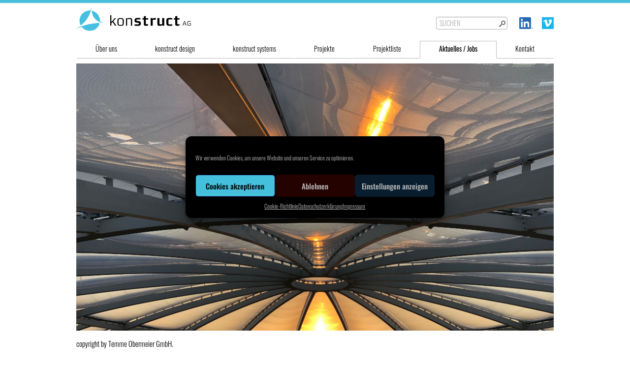

--- FILE ---
content_type: text/css
request_url: https://www.konstruct-ag.com/wp-content/themes/konstruct/assets/css/finaltilesgallery.css
body_size: 8200
content:
.final-tiles-gallery {
  position: relative;
}
.final-tiles-gallery .tile img.item {
  -moz-transition: -moz-transform 0.2s, opacity 0.2s linear;
  -o-transition: -o-transform 0.2s, opacity 0.2s linear;
  -webkit-transition: -webkit-transform 0.2s, opacity 0.2s linear;
  transition: transform .2s linear;
  display: block;
  position: relative;
  width: 100%;
  
}
.final-tiles-gallery .tile.ftg-enlarged img {
  display: block;
  margin: auto;
}
.final-tiles-gallery .tile {
  float: left;
  overflow: hidden;
  margin: 0;
  background: #000;
  opacity: 0;
 
}


.final-tiles-gallery .tile .tile-inner {
  
}
.final-tiles-gallery .tile .tile-inner .item{
  
}

.final-tiles-gallery .tile.ftg-loaded {
  /*display: block;*/
  opacity: 1;
}
.final-tiles-gallery .tile.ftg-hidden {
  -moz-transform: scale(0.5);
  -webkit-transform: scale(0.5);
  -ms-transform: scale(0.5);
  transform: scale(0.5);
}
.final-tiles-gallery .edge {
  position: absolute;
  z-index: 1000;
  background: #333;
  color: #fff;
  font-size: 11px;
  padding: 4px;
  font-family: sans-serif;
}
.final-tiles-gallery .edge.enlarged-true {
  color: yellow;
}
.final-tiles-gallery .ftg-social {
  position: absolute;
  transition: all .5s;
  z-index: 10;
  /*box-shadow: 0px 0px 12px #333;*/
}
.final-tiles-gallery .ftg-social a {
  color: #fff;
  text-decoration: none;
  text-align: center;
  font-size: 16px;
  transition: all .3s;
}
.final-tiles-gallery .ftg-social a:hover {
  color: #ccc;
}
.final-tiles-gallery .hover {
  position: absolute;
  top: 0;
  left: 0;
  bottom: 0;
  right: 0;
  background: #000;
  background-color: rgba(0, 0, 0, 0.7);
  transition: all .3s;
  opacity: 0;
  display: table;
  width: 100%;
  height: 100%;
}
.final-tiles-gallery .hover .icon {
  display: table-cell;
  text-align: center;
  vertical-align: middle;
  color: #fff;
  font-size: 20px;
}
.final-tiles-gallery .tile:hover .hover {
  opacity: 1;
}
.final-tiles-gallery .tile iframe.item {
  width: 100%;
}
.final-tiles-gallery .ftg-filters {
  margin-bottom: 20px;
}
.final-tiles-gallery .ftg-filters a {
  display: inline-block;
  margin-right: 10px;
  color: #777;
  padding: 4px 10px;
  border: 1px solid #777;
  text-decoration: none;
  outline: 0;
  text-shadow: none;
  box-shadow: none;
}
.final-tiles-gallery .ftg-filters a:hover,
.final-tiles-gallery .ftg-filters a.selected {
  color: #000;
  border-color: #333;
  text-decoration: none;
}
/* EFFECT: IMG FADE OUT */
.final-tiles-gallery.effect-fade-out .tile img {
  transition: all 0.5s;
  opacity: 1;
}
.final-tiles-gallery.effect-fade-out .tile:hover img {
  opacity: .5;
}
/* EFFECT: ZOOM */
.final-tiles-gallery.effect-zoom .tile img {
  transition: all 0.5s;
  -moz-transform: perspective(1000px) translate3d(0, 0, 0);
  -webkit-transform: perspective(1000px) translate3d(0, 0, 0);
  -ms-transform: perspective(1000px) translate3d(0, 0, 0);
  transform: perspective(1000px) translate3d(0, 0, 0);
  position: relative;
  display: block;
}
.final-tiles-gallery.effect-zoom .tile:hover img {
  -moz-transform: perspective(1000px) translate3d(-20px, -10px, 180px);
  -webkit-transform: perspective(1000px) translate3d(0, 0, 180px);
  -ms-transform: perspective(1000px) translate3d(-20px, -10px, 180px);
  transform: perspective(1000px) translate3d(-20px, -10px, 180px);
}
/* EFFECT: DEZOOM */
.final-tiles-gallery.effect-dezoom .tile:hover img {
  opacity: .8;
}
.final-tiles-gallery.effect-dezoom .tile {
  display: block;
  background: #000;
}
.final-tiles-gallery.effect-dezoom .tile img {
  opacity: 1;
  transition: all 0.35s;
  -moz-transform: scale(1.12);
  -webkit-transform: scale(1.12);
  -ms-transform: scale(1.12);
  transform: scale(1.12);
  display: block;
}
.final-tiles-gallery.effect-dezoom .tile:hover img {
	-moz-transform: scale(1);
	-webkit-transform: scale(1);
	-ms-transform: scale(1);
	transform: scale(1);
}
/* CAPTION TOP */
.final-tiles-gallery.caption-top .tile:hover span {
  opacity: .8;
}
.final-tiles-gallery.caption-top .tile:hover span.title {
  top: 20px;
  opacity: .9;
}
.final-tiles-gallery.caption-top .tile:hover span.subtitle {
  top: 60px;
}
.final-tiles-gallery.caption-top .tile {
  display: block;
  background: #000;
}
.final-tiles-gallery.caption-top .tile span {
  font-family: 'Oswald', sans-serif; font-size: 12px;
  display: block;
  position: absolute;
  width: 68%;
  left: 10px;
  color: #000000;
  z-index: 10;
  
  font-weight:300;
  opacity: 0;
  transition: all .5s;
}
.final-tiles-gallery.caption-top .tile span.title {
  font-weight: 900;
  top: 10px;
  letter-spacing: 1px;
  text-transform: uppercase;
}
.final-tiles-gallery.caption-top .tile span.subtitle {
  top: 70px;
  font-size: 13px;
  font-weight: 300;
  color:#000000;
}
/* CAPTION BOTTOM */
.final-tiles-gallery.caption-bottom .tile:hover span {
  opacity: .8;
}
.final-tiles-gallery.caption-bottom .tile:hover span.title {
  bottom: 46px;
  opacity: .9;
}
.final-tiles-gallery.caption-bottom .tile:hover span.subtitle {
  bottom: 20px;
}
.final-tiles-gallery.caption-bottom .tile {
  display: block;
  background: #000;
}
.final-tiles-gallery.caption-bottom .tile span {
  font-family: 'Lato', sans-serif;
  display: block;
  position: absolute;
  width: 68%;
  left: 20px;
  color: #fff;
  z-index: 10;
  font-size: 18px;
  opacity: 0;
  transition: all .5s;
}
.final-tiles-gallery.caption-bottom .tile span.title {
  font-weight: 900;
  bottom: 70px;
  letter-spacing: 1px;
  text-transform: uppercase;
}
.final-tiles-gallery.caption-bottom .tile span.subtitle {
  bottom: 0px;
  font-size: 14px;
  font-weight: 300;
}
/* EFFECT FRAME */
.final-tiles-gallery.effect-frame .tile:hover:before {
  opacity: 1;
  -moz-transform: scale(1);
  -webkit-transform: scale(1);
  -ms-transform: scale(1);
  transform: scale(1);
}
.final-tiles-gallery.effect-frame .tile:before {
  opacity: 0;
  border: 1px solid #fff;
  position: absolute;
  top: 10px;
  left: 10px;
  bottom: 10px;
  right: 10px;
  z-index: 10;
  content: "";
  display: block;
  -moz-transform: scale(0.5);
  -ms-transform: scale(0.5);
  -webkit-transform: scale(0.5);
  transform: scale(0.5);
  transition: all .35s;
}
/* CAPTION BACKGROUND */
.final-tiles-gallery.caption-bg .tile span {
  background: #fff;
  background: rgba(255, 255, 255, 0.7);
  color: #333;
  padding: 2px 6px;
}
/* SOCIAL ICONS BACKGROUND */
.final-tiles-gallery.social-icons-bg .ftg-social {
  background: #fff;
  box-shadow: 0px 0px 10px #000;
}
.final-tiles-gallery.social-icons-bg .ftg-social a {
  color: #333;
}
.final-tiles-gallery.social-icons-bg .ftg-social a:hover {
  color: #555;
}
/* SOCIAL ICONS DARK BACKGROUND */
.final-tiles-gallery.social-icons-bg.social-icons-bg-dark .ftg-social {
  background: #333;
}
.final-tiles-gallery.social-icons-bg.social-icons-bg-dark .ftg-social a {
  color: #333;
}
.final-tiles-gallery.social-icons-bg.social-icons-bg-dark .ftg-social a:hover {
  color: #eee;
}
/* SOCIAL ICONS RIGHT */
.final-tiles-gallery.social-icons-right .ftg-social {
  width: 40px;
  top: 0;
  height: 100%;
  right: -50px;
}
.final-tiles-gallery.social-icons-right .ftg-social a {
  margin: 10px 0;
  display: block;
}
.final-tiles-gallery.social-icons-right .tile:hover .ftg-social {
  right: 0;
}
/* SOCIAL ICONS BOTTOM */
.final-tiles-gallery.social-icons-bottom .ftg-social {
  width: 100%;
  bottom: -40px;
  height: 30px;
  text-align: right;
}
.final-tiles-gallery.social-icons-bottom .ftg-social a {
  margin: 0 5px;
  display: inline-block;
}
.final-tiles-gallery.social-icons-bottom .ftg-social a:last-of-type {
  margin-right: 15px;
}
.final-tiles-gallery.social-icons-bottom .tile:hover .ftg-social {
  bottom: 0;
}
.final-tiles-gallery.social-icons-bottom.social-icons-circle .ftg-social {
  height: 36px;
}
.final-tiles-gallery.social-icons-bottom.social-icons-bg .ftg-social {
  height: 40px;
}
.final-tiles-gallery.social-icons-bottom.social-icons-bg .ftg-social a {
  margin: 10px 5px;
}
/* SOCIAL ICONS CIRCLE */
.final-tiles-gallery.social-icons-circle .ftg-social a {
  margin: 5px;
  border-radius: 50%;
  width: 24px;
  height: 24px;
  line-height: 29px;
  text-align: center;
  display: inline-block;
  background: #fff;
  color: #333;
}
.final-tiles-gallery.social-icons-circle .ftg-social a:hover {
  color: #fff;
  background-color: #333;
}


--- FILE ---
content_type: text/css
request_url: https://www.konstruct-ag.com/wp-content/themes/konstruct/assets/css/gridGallery.css
body_size: 6698
content:
body{
  margin:0;
  overflow-y: scroll; /* This is optional, but you need it for a full width gallery */
}

.box{
  display: none;
}

img {
  width: auto\9;
}
/* *************************************** CATEGORY NAVIGATION BAR *************************************** */

.category-navbar{
  font-size: 0px;
  list-style: none;
  margin: 0 0 10px 0;
  padding: 7px 0 2px 0px;
  width: 100%;
  border-bottom: 1px solid #ddd;
  background: white;
}

.category-navbar li:first-child{
  margin: 0 0 0 7px;
}

.category-navbar li{
  display: inline-block;
  line-height: 16px;
  margin: 0 0 0 0px;
  padding: 5px 0 5px 0;
}

.category-navbar li a{
  cursor: pointer;
  color: #999;
  font-size: 14px;
  text-decoration: none;
  margin: 0 10px 10px 0;
  padding: 6px 10px;
  border-radius: 1px;
  moz-border-radius: 1px;
  -webkit-border-radius: 1px;
}

.category-navbar li a:hover{
  text-decoration: none;
  background: #eee;
  color: #222;
}

.category-navbar li.select a{
  background: #666;
  color: #fff;
}

/* *************************************** CAPTION STYLE *************************************** */
.box{
  cursor: pointer;
  overflow: hidden;.
}

.lightbox-text{
  display: none;
}

.thumbnail-caption{
  position: absolute;
  width: 100%;
  height: 100%;
  background: #313131;
  background: rgba(0,0,0,.8);/*url(../img/bg-caption.png)*/
  color: #fff;

  display: none;

}

/* The style for centering the caption (vertically and horizontally) */
.thumbnail-caption>div{
  height: 100%;
  width: 100%;
  display: table !important;
}

.thumbnail-caption>div>div{
  padding: 15px;
  display: table-cell !important;
    vertical-align: middle; /* FOR VERTICAL ALIGN */
    text-align:center; /* FOR HORIZONTAL ALIGN */
}

/* *************************************** LOADING STYLE *************************************** */
.grid-loader{
  width: 43px;
  height: 20px;
  padding: 10px 15px 10px 15px;
  background: url(../img/loader.gif) no-repeat;
  background-position:center;
  margin: 20px auto;
  display:none;
}

.grid-loadMore{
  cursor: pointer;
  margin: 20px auto;
  width: 150px;
  height: 20px;
  text-align: center;
  color: white;
  background-color: black;
  background: rgba(0,0,0,.6);
  border-radius: 2px;
  padding: 10px 15px 10px 15px;
  font-size: 14px;
  font-family: sans-serif;
  display:none;
}

.grid-loadMore:hover{
  text-decoration: none;
  color: white;
  background: rgba(0,0,0,.8);
  display:none;
}
/* *************************************** LIGHT-BOX STYLE *************************************** */
.lightbox-timer{
  height: 1px;
  position: absolute;
  bottom: 0;
  left: 0;
  background: white;
}

.lb-loader{
  width: 43px;
  height: 11px;
  background: url(../img/loader.gif);
  
  margin: 20px auto;
}

.autoGrid-lightbox{
  display: none;
  position: fixed;
  top:0;
  width: 100%;
  height: 100%;
  background: #313131; 
  background: rgba(0,0,0,.85);

  text-align: center;
}

.autoGrid-lightbox img{
  margin-top: 5px;
  max-width: 100%;
}

.autoGrid-nav{
  margin-top: -57px;
  height: 57px;
  width: 100%;
  background: #383838;
  background: #1D1D1D;

  border-bottom: 1px solid #323232;
}

.autoGrid-play, .autoGrid-close, .autoGrid-next, .autoGrid-prev, .autoGrid-font{
  width: 88px;
  height: 57px;
  position: relative;
  cursor: pointer;
}

.autoGrid-play:hover, .autoGrid-close:hover, .autoGrid-next:hover, .autoGrid-prev:hover, .autoGrid-font:hover{
  background: black; 
}

.selected{
  background: black;
}

.selected .iconPlay{
  background-position: -164px -3px;
}

.autoGrid-lbcaption{
  float: left;
  color: white;
  height: 57px;
  font-size: 16px;
}

.autoGrid-lbcaption span{
  margin-left: 3px;
  color: #D7D7D7;
  font-size: 11px;
}

.autoGrid-lbcaption>div{
  height: 100%;
  width: 100%;
  display: table !important;
}

.autoGrid-lbcaption>div>div{
  padding: 0 15px 0 15px;
  display: table-cell !important;
    vertical-align: middle; /* FOR VERTICAL ALIGN */
    text-align:center; /* FOR HORIZONTAL ALIGN */
}

.autoGrid-play, .autoGrid-close{
  float: right;
}

.autoGrid-next, .autoGrid-prev{
  float: right;
}

.iconPlay, .iconClose, .iconNext, .iconPrev, .iconFont{
  position: absolute;

  top: 50%;
  left: 50%;

  height: 25px;
  display: block;
} 

.iconClose{
  width: 25px;
  margin: -13px 0 0 -13px;

  background: url(../img/icons.png);
  background-position: -2px -3px;
}

.iconPlay{
  width: 17px;
  margin: -13px 0 0 -8px;
  background: url(../img/icons.png);

  background-position: -137px -3px;

  -webkit-transition:all .3s;
     -moz-transition:all .3s;
       -o-transition:all .3s;
      -ms-transition:all .3s;
          transition:all .3s;
}

.iconFont{
  width: 46px;
  margin: -13px 0 0 -23px;

  background: url(../img/icons.png);
  background-position: -85px -3px;
}

.iconNext, .iconPrev{
  width: 15px;
  margin: -13px 0 0 -8px;
  background: url(../img/icons.png);
}

  .iconPrev{
    background-position: -40px -3px;
  }

  .iconNext{
    background-position: -70px -3px;
  }


/* *************************************** GRID STYLE *************************************** */

.centered { 
    margin: auto; 
}

.box {
  /*margin: 2px; 
  padding: 5px;*/
  /*font-size: 11px;*/
  line-height: 1.4em;
  float: left;
  
 
  -webkit-border-radius: 0px;
     -moz-border-radius: 0px;
          border-radius: 0px;
          
}

.box img,
#tumblelog img {
  display: block;
  width: 100%;
}

.rtl .box {
  float: right;
  text-align: right; 
  direction: rtl;
}

/**** Transitions ****/

.transitions-enabled.masonry,
.transitions-enabled.masonry .masonry-brick {
  -webkit-transition-duration: 0.7s;
     -moz-transition-duration: 0.7s;
      -ms-transition-duration: 0.7s;
       -o-transition-duration: 0.7s;
          transition-duration: 0.7s;
}

.transitions-enabled.masonry {
  -webkit-transition-property: height, width;
     -moz-transition-property: height, width;
      -ms-transition-property: height, width;
       -o-transition-property: height, width;
          transition-property: height, width;
}

.transitions-enabled.masonry  .masonry-brick {
  -webkit-transition-property: left, right, top;
     -moz-transition-property: left, right, top;
      -ms-transition-property: left, right, top;
       -o-transition-property: left, right, top;
          transition-property: left, right, top;
}


/* disable transitions on container */
.transitions-enabled.infinite-scroll.masonry {
  -webkit-transition-property: none;
     -moz-transition-property: none;
      -ms-transition-property: none;
       -o-transition-property: none;
          transition-property: none;
}

/**** Clearfix ****/
.grid-clearfix:before, .grid-clearfix:after { content: ""; display: table; }
.grid-clearfix:after { clear: both; }
.grid-clearfix { zoom: 1; }


.centered{
  overflow: auto;
}

--- FILE ---
content_type: text/css
request_url: https://www.konstruct-ag.com/wp-content/themes/konstruct/assets/css/custom.css?2601210814
body_size: 21391
content:
/* oswald-300 - latin */
@font-face {
    font-family: 'Oswald';
    font-style: normal;
    font-weight: 300;
    src: url('../fonts/oswald-v29-latin-300.eot');
    /* IE9 Compat Modes */
    src: local(''),
        url('../fonts/oswald-v29-latin-300.eot?#iefix') format('embedded-opentype'),
        /* IE6-IE8 */
        url('../fonts/oswald-v29-latin-300.woff2') format('woff2'),
        /* Super Modern Browsers */
        url('../fonts/oswald-v29-latin-300.woff') format('woff'),
        /* Modern Browsers */
        url('../fonts/oswald-v29-latin-300.ttf') format('truetype'),
        /* Safari, Android, iOS */
        url('../fonts/oswald-v29-latin-300.svg#Oswald') format('svg');
    /* Legacy iOS */
}

/* oswald-regular - latin */
@font-face {
    font-family: 'Oswald';
    font-style: normal;
    font-weight: 400;
    src: url('../fonts/oswald-v29-latin-regular.eot');
    /* IE9 Compat Modes */
    src: local(''),
        url('../fonts/oswald-v29-latin-regular.eot?#iefix') format('embedded-opentype'),
        /* IE6-IE8 */
        url('../fonts/oswald-v29-latin-regular.woff2') format('woff2'),
        /* Super Modern Browsers */
        url('../fonts/oswald-v29-latin-regular.woff') format('woff'),
        /* Modern Browsers */
        url('../fonts/oswald-v29-latin-regular.ttf') format('truetype'),
        /* Safari, Android, iOS */
        url('../fonts/oswald-v29-latin-regular.svg#Oswald') format('svg');
    /* Legacy iOS */
}

/* oswald-700 - latin */
@font-face {
    font-family: 'Oswald';
    font-style: normal;
    font-weight: 700;
    src: url('../fonts/oswald-v29-latin-700.eot');
    /* IE9 Compat Modes */
    src: local(''),
        url('../fonts/oswald-v29-latin-700.eot?#iefix') format('embedded-opentype'),
        /* IE6-IE8 */
        url('../fonts/oswald-v29-latin-700.woff2') format('woff2'),
        /* Super Modern Browsers */
        url('../fonts/oswald-v29-latin-700.woff') format('woff'),
        /* Modern Browsers */
        url('../fonts/oswald-v29-latin-700.ttf') format('truetype'),
        /* Safari, Android, iOS */
        url('../fonts/oswald-v29-latin-700.svg#Oswald') format('svg');
    /* Legacy iOS */
}

body {

    background-image: url(../img/bg_navi.jpg);
    background-repeat: repeat-x;
    padding-top: 3px;
}

body h2 {
    display: block;
}


body li,
body .searchandfilter select.sf-input-select {
        font-family: 'Oswald';
}

body .cc-window {
    margin-top: 60px;
}

body ul {
    padding-top: 0px;
}

ul.nav.nav-tabs li.active a,
ul.nav.nav-tabs li  a:hover{
    font-weight: bold;
    text-decoration: none;
}

#navtable li a:hover {   text-decoration: none;}



#navtable ul#subnav_mobile li:hover  { 
border: 1px solid;
border-color: #e9ecef #e9ecef #b9b9b9 #dee2e6;
    
    
      }




body .container.header-wrap {

    background-position: 0px 0px;
    
} 


body.home #headersection-wrap {
    width: 100vw;
    background-color: #fff;
    position: fixed;
    z-index: 120;
    top: 0px;
    left: 0px;
       background-image: url(../img/bg_navi.jpg);
    background-repeat: repeat-x;
    padding-top: 3px;
    
}
#headersection {
    max-width: 1000px;
    margin-top: 6px;
    z-index: 11;
}





body .final-tiles-gallery.caption-top.final-tiles-produkte .tile span.title {
    bottom: 20px;
    opacity: .9;
    top: auto;
    left: 0px;
    right: 0px;
    width: 100%;
    text-align: center;
    color: #fff;
   /* background-color: rgba(101,109,120,0.9);*/
      background-color: rgba(57,62,68,0.3);
    bottom: 0px;
    padding: 4px;
    
    
    
}

.social-links img {
    width: auto;
    height: 24px;
    margin-left: 15px;
}

    .social-links-td {
        padding-top: 24px;

    }
    
#searchbox.search-td  {
    display: inline-block;
    margin-right: 6px;

}


#searchbox input {   

}


@media screen and (max-width: 1040px) {

    .social-links-td {
        padding-right: 30px;
        white-space: nowrap;
    }
    
}

@media screen and (max-width: 767px) {
    
    .search-td,
    #searchbox.search-td {
        display: none;
    }
    
    img#logo {
        max-width: 180px;
        margin-top: 8px;
    }
    
    
    .footer-menu li:after {
    content: '';
    width: 1px;
    height: 12px;
     margin-left: 10px; 
     margin-right: 10px; 
    border-left: 1px solid #333;
    display: inline-block;
    margin-top: 4px;
}
    
    
    
}

@media screen and (max-width: 700px) {
    body #searchbox_2-wrap {
       /* display:table-row !important;*/
    }
    
    body #searchbox_2-wrap td {
        width: 33%;
        min-width: 30vw;
        padding-left: 15px;
    }
    
        .social-links-td {
        padding-right: 30px;
        white-space: nowrap;
    }
    
    #menu-button {
        padding-left: 20px;
    }
    
        #navtable ul#subnav_mobile {

        margin-top: 26px;

    }
    
    
    
}

@media screen and (max-width: 430px) {
       img#logo {
        max-width: 52vw;
           min-width: 52vw;
        margin-top: 3vw;
    }
    
}


body .final-tiles-projektefilter {
    width: 970px;
    max-width: 100%;
}

body .final-tiles-gallery.caption-top.final-tiles-produkte .tile:hover span.title {
   /* top: 50%;
    bottom: auto;*/
    opacity: 1;
    top: auto;
  /*  font-size: 14px;
    left: 15px;
    right: 15px;
    width: calc(100% - 30px);*/

}

body.home .tp-caption.medium_bg_asbestos {
    top: auto !important;
    bottom: 32px !important;
    left: 30px !important;
}

body.home .tp-caption.medium_bg_asbestos a {
    font-size: 14px !important;
}



body .nav-tabs a:hover {
    font-weight: bold;
}


body #breadcrump.main-breadcrumb h3,
body #breadcrump.main-breadcrumb hr,
.page-id-1717 #breadcrump.main-breadcrumb h3,
.page-id-1717 #breadcrump.main-breadcrumb hr,
.page-id-2033 #breadcrump.main-breadcrumb h3,
.page-id-2033 #breadcrump.main-breadcrumb hr {
    display: none;
}

@media screen and (min-width: 701px) {

    ul.nav.nav-tabs {
        display: flex
    }


    ul.nav.nav-tabs li {
        text-align: center;
        flex: 1 1 auto !important;
        padding-top: 4px;
        padding-bottom: 7px;
        border-bottom: 1px solid #b9b9b9;
        border-left: 1px solid #fff;
        border-right: 1px solid #fff;
        border-top: 1px solid #fff;
        padding-right: 0px;
    }

    ul.nav.nav-tabs li.active {
        border-bottom: 1px solid #fff;
        border-left: 1px solid #b9b9b9;
        border-right: 1px solid #b9b9b9;
        border-top: 1px solid #b9b9b9;
        background-color: #fff;
    }

    ul.nav.nav-tabs li.active a {
        font-weight: bold;
    }


    body #navtable {
       /*
        max-width: 1000px;
        width: 100%;
        */
        width: auto;
        max-width: 100vw;
        border-style: none;
        padding-top: 20px;
    }

    body #page {
        padding-left: 15px;
        padding-right: 15px;
        
        max-width: 1000px;
    }


    body #breadcrump h3 {
        padding-left: 15px !important;
        padding-right: 15px !important;
    }

    body table#navtable td {}

    .nav-td {
        border-bottom: 0px solid #b9b9b9;
        padding: 0px 0px 0px 0px;
        margin: 0;
    }

    #navtable ul#subnav_mobile {
        display: flex !important;
        height: 36px;
        padding: 0px;
  

    }

    #navtable ul#subnav_mobile li {
        text-align: center;
        flex: 1 1 auto !important;
        padding-top: 4px;
        padding-bottom: 7px;
        border-bottom: 1px solid #b9b9b9;
        border-left: 1px solid #fff;
        border-right: 1px solid #fff;
        border-top: 1px solid #fff;
        padding-right: 0px;
    }

    #navtable ul#subnav_mobile li a {
        display: block;
    }

    #navtable ul#subnav_mobile li.current-menu-item
    /*,
     .single-projekt  #navtable ul#subnav_mobile li:nth-child(4),
    .single-post  #navtable ul#subnav_mobile li:nth-child(5) */ {
        border-bottom: 1px solid #fff;
        border-left: 1px solid #b9b9b9;
        border-right: 1px solid #b9b9b9;
        border-top: 1px solid #b9b9b9;
        background-color: #fff;
    }
    
    


    
    
    
}


#produkt-tabs {
    margin-top: 30px;
}

#produkt-tabs .nav-tabs {
    margin-bottom: 30px;
}

.file-download-link {
    display: inline-block;
   padding-right: 20px;
    margin-right: 20px;
}

.file-download-link .file-ext-icon {
    display: inline-block;
    width: 40px;
    height: 40px;
    background-size: auto 100%;
    background-repeat: no-repeat;
}


.file-download-link .file-ext-icons {

    padding-left: 45px;
    display: inline-block;
}

.file-download-link .file-ext-icons  .file-ext-icon {
        width: 30px;
    height: 30px;
    
}

.file-download-link .file-ext-icon.file-icon-pdf {
background-image: url(../img/icons/icon_noun_pdf.svg);
}
.file-download-link .file-ext-icon.file-icon-png {
background-image: url(../img/icons/icon_noun_png3.svg);
}
.file-download-link .file-ext-icon.file-icon-zip {
background-image: url(../img/icons/icon_noun_zip.svg);
}
.file-download-link .file-ext-icon.file-icon-mp4 {
background-image: url(../img/icons/icon_noun_mp4.svg);
}
.file-download-link .file-ext-icon.file-icon-dwg {
background-image: url(../img/icons/icon_noun_dwg.svg);
}
.file-download-link .file-ext-icon.file-icon-3dm {
background-image: url(../img/icons/icon_noun_3dm.svg);
}



.embed-container {
    position: relative;
    padding-bottom: 56.25%;
    overflow: hidden;
    max-width: 100%;
    height: auto;
}

.embed-container iframe,
.embed-container object,
.embed-container embed {
    position: absolute;
    top: 0;
    left: 0;
    width: 100%;
    height: 100%;
}




.blau a {
    color: #49bfd9;
}


#projekttabellex thead th,
#produkttabellex thead th {
    text-transform: lowercase;
}

.breadcrump h3 {
    /*  text-transform: lowercase;*/
}

#searchtext-liste,
.dataTables_filter input {


    display: inline-block;
    height: 20px;
    padding: 12px 6px;
    margin-bottom: 0px;
    font-size: 14px;
    line-height: 20px;
    color: #555555;
    vertical-align: middle;
    -webkit-border-radius: 4px;
    -moz-border-radius: 4px;
    border-radius: 4px;

    background-color: #ffffff;
    border: 1px solid #cccccc;
    -webkit-box-shadow: inset 0 1px 1px rgba(0, 0, 0, 0.075);
    -moz-box-shadow: inset 0 1px 1px rgba(0, 0, 0, 0.075);
    box-shadow: inset 0 1px 1px rgba(0, 0, 0, 0.075);
    -webkit-transition: border linear 0.2s, box-shadow linear 0.2s;
    -moz-transition: border linear 0.2s, box-shadow linear 0.2s;
    -o-transition: border linear 0.2s, box-shadow linear 0.2s;
    transition: border linear 0.2s, box-shadow linear 0.2s;


    width: 145px;
    height: 18px;
    border-style: solid;
    border-color: #afafaf;
    border-width: 1px;
    color: #afafaf;
    font-family: 'Oswald', sans-serif;
    font-size: 14px;
    font-weight: 300;
    background-image: url(../images/lupe.jpg);
    background-repeat: no-repeat;
    background-position: 126px 6px;
}


input#searchtext-liste[type="text"]:focus {
    border-color: #66afe9;
    outline: 0;
    -webkit-box-shadow: inset 0 1px 1px rgba(0, 0, 0, .075), 0 0 8px rgba(102, 175, 233, 0.6);
    box-shadow: inset 0 1px 1px rgba(0, 0, 0, .075), 0 0 8px rgba(102, 175, 233, 0.6);
}



.page-template-p_projekttabelle #searchtext-liste {
    display: none;
}


table#header {
    background-image: url(../img/bg_navi.jpg);
    background-repeat: repeat-x;
    background-position: 0px 0px;
    background-color: #ffffff;
}

hr.trenner {
    margin-top: 21px;
    margin-bottom: 21px;
}


#header.intelligent-header.hide-menu {
    display: none;
}

body #navtable li {
    min-width: auto;
    padding-right: 60px;

}

body #navtable li:last-child {
    padding-right: 20px;
}

.current-menu-item a {
    font-weight: 400;
}


body #breadcrump {
    padding: 0px 0px 10px 0px;
}







body #breadcrump h3 {}

.s-standardtext {}

h2.standardtext-header {
    display: block;
}

.text-wrap.cust-padd,
.flx-video .cust-padd {
    padding-left: 0px;
}

.flx-video  {
    padding-top: 30px;
    
}

.intro-text {
    /* font-size: 20px;*/
    padding: 0px 0px 20px 0px;

}

.intro-text p {
    line-height: 1.4em;
}



.final-tiles-produkte {
    width: 1024px;
   


}



@media screen and (max-width: 1050px) {

    .final-tiles-produkte {
          max-width: 100%;
    }



}




.s-news .container-fluid {
    padding-left: 0px;
    padding-right: 0px;
}

.row.news-selection {
    padding-top: 10px;
    padding-bottom: 10px;
}

.news-box.col-md-3 {
    padding-top: 10px;
    padding-bottom: 10px;
}

.news-boxx {
    width: 25%;
    display: block;
    float: left;
}

.news-box-inner {
    padding-right: 10px;
    padding-bottom: 10px;
}

.news-box-inner img {
    max-width: 100%;
    height: auto;
}





.footer-menu {
    display: block;
    margin-top: 30px;
    width: 100%;
}

.home .footer-menu {
    position: absolute;
    bottom: 30px;
    right: 100px;
    z-index: 11000;
    margin-top: 0px;
    width: auto;
}

.home .footer-menu a,
.home .footer-menu li {
    color: #fff;
}

.footer-menu li {
    display: inline-block;
}

.footer-menu li:after {
    content: '';
    width: 1px;
    height: 12px;
    margin-left: 20px;
    margin-right: 20px;
    border-left: 1px solid #333;
    display: inline-block;
    margin-top: 4px;

}

.home .footer-menu a,
.home .footer-menu li {
    color: #fff;
}

.home .footer-menu li:after {
    border-left: 1px solid #fff;
}

.footer-menu li:last-child:after {
    display: none;
}

#menu-item-wpml-ls-169-de span.wpml-ls-native {
    display: none;
}

#menu-item-wpml-ls-169-de a:after {
    content: 'DE';
}

#menu-item-wpml-ls-169-en span.wpml-ls-native {
    display: none;
}

#menu-item-wpml-ls-169-en a:after {
    content: 'EN';
}





@media screen and (max-width: 991px) {
    
    
    .footer-menu li:after {

     margin-left: 10px; 
     margin-right: 10px; 

}
}
    
    
@media screen and (max-width: 767px) {
    
    .search-td,
    #searchbox.search-td {
        display: none;
    }
    
    img#logo {
        max-width: 180px;
        margin-top: 8px;
    }
    
} 
    
    
.home .footer-menu {
    position: absolute;
    bottom: 60px;
    right: 60px;
    z-index: 11000;
    margin-top: 0px;
    width: auto;
    left: auto;
    
    
}

    
    


body table.dataTable .produktlink {
    display: block;
    white-space: nowrap;
}

/* related products */

.rel-products {
    display: block;
    margin-top: 0px;
}


/* /related products */



@media screen and (max-width: 700px) {

    .final-tiles-produkte {
        width: 100%;
    }



}

/* basics */

.single-title {
    font-size: 22px;
    margin-bottom: 20px;
    display: block;
}
.basics-info-block {
    padding-top: 30px;
    padding-bottom: 30px;
}

/* /basics */

/* home */

.home-introtext {
    display: block;
    width: 100vw;
    top: 30vh;
    z-index: 21;
}

.home-introtext p {
    color: #000;
    background-color: rgba(255,255,255,0.8);
    padding: 20px;
}

.home .tp-caption.medium_bg_asbestos {
    background-image: none;
}

/* /home */

.final-tiles-produkte.final-tiles-gallery .tile.ftg-loaded {
   /* max-height: 242px !important;*/
}


#projekttabelle {
    margin-top: 40px;

}

tr.produkt-row {
    position: relative;
}


tr.projekt-row td {
    position: relative;
}

tr.projekt-row.nolink td {
    color: #9d9d9d;
}

tr.projekt-row .projektlink {
    display: block;
    position: absolute;
    z-index: 2;
    width: 100%;
    height: 100%;
    top: 0px;
    right: 0px;
}

table.dataTable thead .sorting,
table.dataTable thead .sorting_asc,
table.dataTable thead .sorting_desc,
table.dataTable thead .sorting_asc_disabled,
table.dataTable thead .sorting_desc_disabled {
    /*     background-position: center left !important;
    padding-left: 20px !important;
    */
}






table.dataTable tbody tr.haslink:hover {
    cursor: pointer;
    background-color: silver;
}

body table.dataTable.dtr-inline.collapsed > tbody > tr[role="row"] > td:first-child:before,
table.dataTable.dtr-inline.collapsed > tbody > tr[role="row"] > th:first-child:before {
    z-index: 999;
}

body table.dataTable > tbody > tr.child {
    background-color: silver;
}

body table.dataTable > tbody > tr.child td.child {
    padding-left: 30px;
    padding-bottom: 20px;


}


body table.dataTable thead .sorting_asc {
    background-image: none;
}



body table.dataTable thead .sorting,
body table.dataTable thead .sorting_asc,
body table.dataTable thead .sorting_desc,
body table.dataTable thead .sorting_asc_disabled,
body table.dataTable thead .sorting_desc_disabled {
    background-image: none;
}

body table.dataTable thead .sorting:after,
body table.dataTable thead .sorting_asc:after,
body table.dataTable thead .sorting_desc:after,
body table.dataTable thead .sorting_asc_disabled:after,
body table.dataTable thead .sorting_desc_disabled:after {
    content: '';
    display: inline-block;
    width: 18px;
    height: 16px;
    background-repeat: no-repeat;
    bacKground-size: 100% auto;
    background-position: center;
}

body table.dataTable thead th {
    white-space: nowrap !important;
}


body table.dataTable thead .sorting_asc:after {
    background-image: url(../images/sort_asc.png);
}

body table.dataTable thead .sorting_desc:after {
    background-image: url(../images/sort_desc.png);
}

body table.dataTable thead .sorting:after {
    background-image: url(../images/sort_both.png);
}



table.dataTable > tbody > tr.child span.dtr-title,
table.dataTable > tbody > tr.child span.dtr-data {
    color: #000000;
    font-family: 'Oswald', sans-serif;
    font-size: 14px;
    font-weight: 300;
}

body table.dataTable > tbody > tr.child ul.dtr-details > li {
    padding-bottom: 0px;
    padding-top: 0px;
}

body table.dataTable > tbody > tr.child ul.dtr-details > li {
    border-bottom: 0px solid #efefef;
    padding-bottom: 0px;
    padding-top: 0px;
}

body table.dataTable.dtr-inline.collapsed > tbody > tr[role="row"] > td:first-child:before,
table.dataTable.dtr-inline.collapsed > tbody > tr[role="row"] > th:first-child:before {
    background-color: #49bbd5;
}

body table.dataTable thead th,
body table.dataTable tfoot th {
    font-weight: normal;
}

body table.dataTable thead th,
body table.dataTable thead td {
    padding: 10px 18px;

    padding-left: 0px;
}

body table.dataTable tbody th,
body table.dataTable tbody td {
    padding: 8px 10px;
    padding-left: 0px;
    border-bottom: 1px solid #000;
}


#projekttabelle.k-datatable {
    border-top: 1px solid #000;
}

a.paginate_button {
    font-size: 15px;
}

a.paginate_button:hover {
    font-size: 15px;
}


img#logo {
    max-width: 100%;
    vertical-align: middle;
    border: 0;
    padding-right: 0px;
}


.s-teamliste {
    margin-top: 60px;

}

.s-team {
    margin-top: 60px;

}

.s-teamliste h2.standardtext-header:after,
.s-team h2.standardtext-header:after  {
    content: '';
    display: block;
    border-bottom: 1px solid #000;
    margin-top: 5px;
    margin-bottom: 28px;
}

.s-teamliste .team-imagebox,
.s-team .team-imagebox  {
    padding-left: 0px;
}

.s-teamliste .team-imagebox img,
.s-team .team-imagebox  {
    max-width: 400px;
}

.s-team .teamlist-row .team-imagebox img  {
    max-width: 100%;
    height: auto;
    display: block;
    margin-bottom: 6px;
}


.pers-info {}

.pers-info h3 {}

.pers-info h3:after {
    content: '';
    display: block;
    border-bottom: 1px solid #000;
    margin-top: 5px;
    margin-bottom: 8px;
    /* width: 200px;*/

}

@media screen and (max-width: 700px) {
    body #breadcrump {
        max-width: 1000px;
        text-align: center;
        min-width: 320px;
       /* padding-top: 243px;*/
        padding-top: 24px;
        text-align: left;
        padding-left: 10px;
    }
    
    .menu-col {
        padding: 0px !important;
    } 
    
       #subnav_mobile {
 background-color: #fff;
        padding-left: 30px;
}
    
    
    
    #subnav_mobile li {
 background-color: #fff;
        padding-left: 30px;
}
    
    #nav_mobile_wrap {
        position: absolute;
        top: 0px;
        left: 0px;
        z-index: 3;
        background-color:#fff;
    }
    
    ul#subnav_mobile_in {
        height: auto;
       padding-top: 30px;
        
    }
    
    ul#subnav_mobile_in li {
        line-height: 30px;
    }
    
    .header-wrap.nav-down {
        position: fixed; 
        top: 0px;
        left: 0px;
        z-index: 2;
        border-bottom: 1px solid #ccc;
    }
}

.teamlist-row {
    margin-bottom: 28px;
}

.teamlist-row img {
    max-width: 80%;
}

/* team detail */
.single-teammitglied h1 {
    display: block;
    margin-top: 30px;
}

.single-teammitglied h2.quote-text {
    font-style: italic;
    font-size: 28px;
    font-weight: normal;
    line-height: 34px;
    
}

/* /team-detail */

/* product-single */

body .nav-tabs .nav-link.active, 
body .nav-tabs .nav-item.show .nav-link {
    color: #495057;
    background-color: #fff;
    border-color: #b9b9b9 #b9b9b9 #fff;
}

body.single-produkt .nav-tabs #nav-projects-tab {
    display: none;
    
}

.file-download-link {
    display: block;
    margin-bottom: 15px;
} 
/* /product-single */

/* projekt-single */


/* /projekt single */

/* projektsuche */

body .searchandfilter {
    display: block;
    margin-bottom: 20px;
    
}

body .searchandfilter ul {
    
}

body .searchandfilter ul li {
    display: inline-block;
    margin-right: 20px;
    
}




/* /projektsuche */


--- FILE ---
content_type: text/javascript
request_url: https://www.konstruct-ag.com/wp-content/themes/konstruct/assets/js/scripts.js
body_size: 902
content:
// Hide Header on on scroll down
var didScroll;
var lastScrollTop = 0;
var delta = 5;
var navbarHeight = $('#headersection').outerHeight();

$(window).scroll(function(event){
    didScroll = true;
});

setInterval(function() {
    if (didScroll) {
        hasScrolled();
        didScroll = false;
    }
}, 250);

function hasScrolled() {
    var st = $(this).scrollTop();
    
    // Make sure they scroll more than delta
    if(Math.abs(lastScrollTop - st) <= delta)
        return;
    
    // If they scrolled down and are past the navbar, add class .nav-up.
    // This is necessary so you never see what is "behind" the navbar.
    if (st > lastScrollTop && st > navbarHeight){
        // Scroll Down
        $('#headersection').removeClass('nav-down').addClass('nav-up');
    } else {
        // Scroll Up
        if(st + $(window).height() < $(document).height()) {
            $('#headersection').removeClass('nav-up').addClass('nav-down');
        }
    }
    
    lastScrollTop = st;
}




--- FILE ---
content_type: image/svg+xml
request_url: https://www.konstruct-ag.com/wp-content/themes/konstruct/pics/konstructAG_web.svg
body_size: 4868
content:
<?xml version="1.0" encoding="UTF-8" standalone="no"?><!DOCTYPE svg PUBLIC "-//W3C//DTD SVG 1.1//EN" "http://www.w3.org/Graphics/SVG/1.1/DTD/svg11.dtd"><svg width="100%" height="100%" viewBox="0 0 1055 209" version="1.1" xmlns="http://www.w3.org/2000/svg" xmlns:xlink="http://www.w3.org/1999/xlink" xml:space="preserve" xmlns:serif="http://www.serif.com/" style="fill-rule:evenodd;clip-rule:evenodd;stroke-linejoin:round;stroke-miterlimit:2;"><path d="M36.094,148.281c1.375,3.531 2.937,6.969 4.718,10.281c50.469,-38.593 86.094,-96.156 98.125,-158.562l-4,2.313c-1.5,5.468 -3.687,10.781 -6.468,15.718c-0.375,0.657 -0.907,1.219 -1.563,1.594c-0.656,0.375 -1.406,0.563 -2.156,0.563c-20.375,-0.188 -40.75,6.5 -57.094,18.656c-16.344,12.187 -28.531,29.812 -34.187,49.406c-5.657,19.594 -4.719,41.031 2.625,60.031Z" style="fill:#46bfe0;fill-rule:nonzero;"/><path d="M4.594,185.938l-4.594,-1.469c68,-29.813 141.625,-46.782 215.812,-49.75c-1.406,6.312 -3.468,12.5 -6.125,18.406c-8.687,19.187 -24,35.312 -42.75,44.937c-18.718,9.625 -40.75,12.719 -61.406,8.594c-20.656,-4.125 -39.812,-15.375 -53.437,-31.469c-0.469,-0.531 -1.032,-0.968 -1.688,-1.218c-0.656,-0.25 -1.375,-0.344 -2.062,-0.25c-15.094,1.906 -29.875,6.031 -43.75,12.218Z" style="fill:#46bfe0;fill-rule:nonzero;"/><path d="M218.031,116.031c0,0.719 0.156,1.594 0.531,2.25c0.344,0.657 0.875,1.344 1.5,1.719c6.938,4.313 14.313,7.594 22.032,10.344l3.281,3.281c-27.531,-2.875 -53.875,-16.062 -72.688,-36.375c-18.812,-20.312 -29.906,-47.594 -30.625,-75.281c21.469,4.219 41.344,16.187 55.094,33.219c13.75,17.031 21.281,38.968 20.875,60.843Z" style="fill:#46bfe0;fill-rule:nonzero;"/><path d="M1013.62,159l-14.719,-40.25l-6.531,0l-14.188,40.25l4.626,0l3.875,-11.406l17.75,-0l4.156,11.406l5.031,0Zm-10.531,-15.25l-15.094,0l7.031,-20.656l0.282,-1.282l0.187,0l0.281,1.282l7.313,20.656Zm51.031,15.25l0,-21.063l-16.437,0l-0,3.813l11.593,-0l0,12.625c-0.875,0.281 -4.094,1.156 -8.719,1.156l-6.062,0c-4.906,0 -7.313,-3.281 -7.313,-8.406l0.001,-16.25c-0,-4.844 2.406,-8.188 7.312,-8.188l19.188,0l-0.001,-2.781c-1.5,-1.281 -4.656,-1.5 -6.562,-1.5l-12.625,0c-7.438,0 -12.219,4.438 -12.219,12.844l0,15.844c0,8.406 4.656,12.562 12.688,12.562l4.718,0c4.032,0 7.844,-1.094 10.032,-2.781l0.687,2.063l3.719,-0l0,0.062Z" style="fill-rule:nonzero;"/><path d="M368.562,160.219l-28,-40.969l24.844,-27.75l-11.906,0l-30.781,35.281l-0,-63.312l-10.563,-0l0,96.719l10.563,-0l-0,-21.813l10.843,-12.031l23.25,33.844l11.75,-0l0,0.031Zm68.719,-21.407l0,-25.906c0,-14.281 -8.062,-23 -22.594,-23l-13.218,0c-14.282,0 -23.375,7.531 -23.375,22.188l-0,27.5c-0,14.656 9.125,22.187 23.375,22.187l13.218,0c14.532,0.031 22.594,-8.719 22.594,-22.969Zm-10.562,1.969c-0,6.344 -3.032,12.563 -10.188,12.563l-17.187,-0c-7.657,-0 -10.688,-5.688 -10.688,-12.688l0,-29.719c0,-7 3.031,-12.562 10.688,-12.562l17.187,-0c7.125,-0 10.188,6.219 10.188,12.562l-0,29.844Zm86.937,19.438l0,-54.844c0,-11.625 -8.469,-15.469 -17.312,-15.469l-10.563,0c-6.219,0 -13.469,1.844 -18.25,6.344l-0.406,-4.75l-10.031,0l-0,68.719l10.562,-0l0,-58.813c2.657,-0.781 8.594,-1.968 15.875,-1.968l10.688,-0c4.219,-0 8.844,1.468 8.844,7.125l-0,53.656l10.593,-0Zm79.563,-16l-0,-9.656c-0,-11.094 -6.219,-15.344 -18.094,-16.532l-17.844,-1.718c-2.906,-0.251 -3.687,-1.188 -3.687,-3.157l-0,-6.75c-0,-2.656 1.719,-3.687 4.625,-3.687l31.437,-0l0,-10.969c-4.906,-2.375 -11.25,-2.906 -17.187,-2.906l-13.094,-0c-14.937,-0 -22.594,7.656 -22.594,18.375l0,9.656c0,10.563 5.938,14.281 17.032,15.344l17.312,1.719c3.563,0.406 4.5,1.187 4.5,3.968l0,5.407c0,3.312 -1.312,4.625 -6.594,4.625l-33.687,-0l-0,10.843c3.969,2.25 12.156,3.032 18.094,3.032l16.906,-0c14.406,-0 22.875,-6.344 22.875,-17.594Zm68.062,-40.438l0,-12.281l-21.156,0l0,-20.469l-19.031,2.125l-0,18.375l-12.031,0l-0,12.282l12.031,-0l-0,41.624c-0,13.751 9.656,16.375 20.094,16.375c4.75,0 12.156,-0.406 19.812,-4.5l0,-9.781l-16,0c-4.625,0 -4.906,-3.562 -4.906,-6.344l-0,-37.406l21.187,0Zm69.5,1.469l0,-15.469c-2.5,-0.531 -5.281,-0.656 -7.781,-0.656c-9.906,0 -16.25,3.969 -20.75,8.063l-0.938,-6.75l-17.312,-0l0,69.781l19.281,-0l0,-53c3.969,-1.313 15.188,-1.969 18.625,-1.969l8.875,0Zm78.188,54.969l-0,-69.781l-19.281,-0l-0,55.25c-2,0.531 -5.688,1.187 -9.25,1.187l-10.032,0c-3.156,0 -4.75,-0.937 -4.75,-4.219l0,-52.187l-19.312,-0l-0,56.281c-0,9.906 5.031,15.063 17.437,15.063l6.594,-0c9.906,-0 16.531,-3.157 20.219,-8.719l0.937,7.125l17.438,-0Zm75.312,-2.656l0,-9.5l-28.937,-0c-4.5,-0 -7.407,-1.469 -7.407,-7.407l0,-30.25c0,-5.406 2.251,-7.781 7.125,-7.781l29.188,0l-0,-9.781c-5.406,-3.031 -11.625,-3.969 -17.969,-3.969l-11.094,0c-17.031,0 -26.437,6.219 -26.437,23.125l0,26.969c0,17.062 9.906,22.875 26.688,22.875l10.968,-0c6.375,-0.031 12.719,-0.969 17.875,-4.281Zm65.813,-53.782l-0,-12.281l-21.156,0l-0,-20.469l-19.032,2.125l0,18.375l-12.031,0l0,12.282l12.031,-0l0,41.624c0,13.751 9.657,16.375 20.094,16.375c4.75,0 12.156,-0.406 19.813,-4.5l-0,-9.781l-16,0c-4.625,0 -4.875,-3.562 -4.875,-6.344l-0,-37.406l21.156,0Z" style="fill-rule:nonzero;"/></svg>